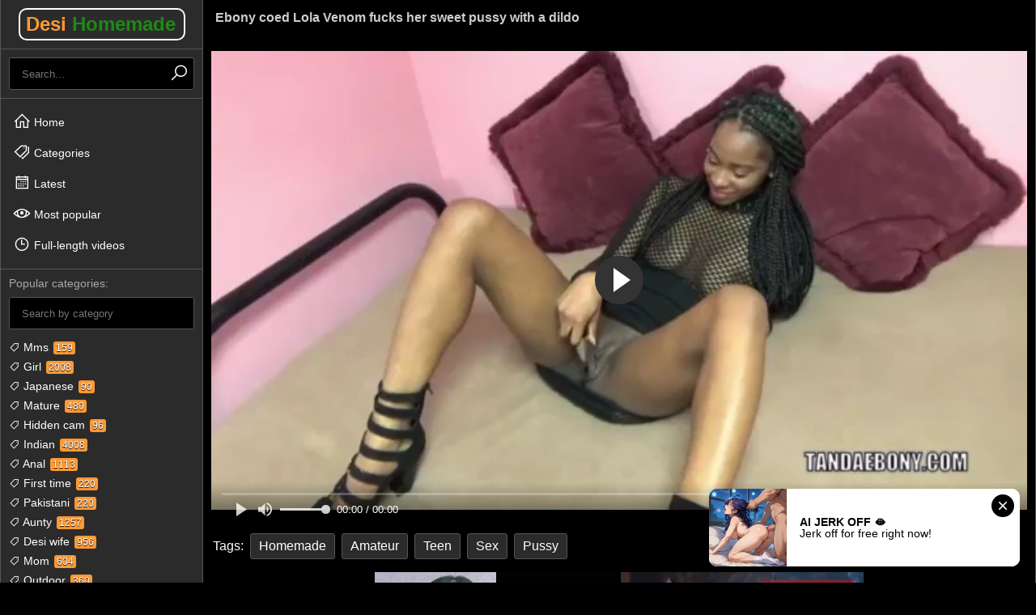

--- FILE ---
content_type: text/html; charset=UTF-8
request_url: https://www.desihomemadesex.com/video/ebony-coed-lola-venom-fucks-her-sweet-pussy-with-dildo
body_size: 5182
content:
<!DOCTYPE html>
<html lang="en">
<head>
    <!--link rel="preconnect" href="https://img.indianadultporn.com"-->
<link rel="preconnect" href="https://maxst.icons8.com">
<link rel="preconnect" href="https://a.realsrv.com">
  <link rel="preconnect" href="//cdn.fluidplayer.com">
  <link rel="preconnect" href="https://creative.xxxijmp.com">
<meta charset="utf-8">
<meta name="RATING" content="RTA-5042-1996-1400-1577-RTA">
<meta name="viewport" content="width=device-width, initial-scale=1">
    <title>Ebony coed Lola Venom fucks her sweet pussy with a dildo - DesiHomemadeSex</title>
    <meta name="description" content="Watch Ebony coed Lola Venom fucks her sweet pussy with a dildo - Free sex video from our exclusive porn vault with daily updates.">
    <link rel="canonical" href="https://www.desihomemadesex.com/video/ebony-coed-lola-venom-fucks-her-sweet-pussy-with-dildo/">

<link rel="stylesheet" href="/style.css">
<link rel="stylesheet" href="https://maxst.icons8.com/vue-static/landings/line-awesome/line-awesome/1.3.0/css/line-awesome.min.css">
    <script>
        var scjDir = "";
        var galleryID = "12205";
        var gallerySlug = "";
    </script>
    <script src="//cdn.fluidplayer.com/v3/current/fluidplayer.min.js"></script>

<link rel="apple-touch-icon" sizes="180x180" href="/apple-touch-icon.png">
<link rel="icon" type="image/png" sizes="32x32" href="/favicon-32x32.png">
<link rel="icon" type="image/png" sizes="16x16" href="/favicon-16x16.png">
<link rel="manifest" href="/site.webmanifest">
<link rel="mask-icon" href="/safari-pinned-tab.svg" color="#5bbad5">
<meta name="msapplication-TileColor" content="#da532c">
<meta name="theme-color" content="#ffffff">

<!--base target="_blank"-->
<meta name="referrer" content="unsafe-url">

</head>
<body>
    
    <!--SCJ_INCLUDE-->
    <script async type="application/javascript" src="https://a.realsrv.com/ad-provider.js"></script>
    <div class="w">
        <aside>
    <div class="l">
        <a href="/" target="_self">Desi <span>Homemade</span></a>
    </div>
    <div class="mms"><i class="las la-bars"></i></div>
    <div class="mmx"><i class="las la-times"></i></div>
    <div class="mmc">
        <div class="s">
            <form id="sf" method="POST" target="_self" onsubmit="if(document.getElementById('si').value!=''){document.getElementById('sf').action='/search/'+document.getElementById('si').value;}else{document.location.href='/';}">
                <input id="si" type="search" placeholder="Search..." autocomplete="off">
                <button><i class="las la-search"></i></button>
            </form>
        </div>
        <nav class="n">
            <ul>
                <li><a href="/" target="_self"><i class="las la-home"></i> Home</a></li>
                <li><a href="/tag" target="_self"><i class="las la-tags"></i> Categories</a></li>
                <li><a href="/new" target="_self"><i class="lar la-calendar-alt"></i> Latest</a></li>
                <li><a href="/popular" target="_self"><i class="lar la-eye"></i> Most popular</a></li>
                <li><a href="/long" target="_self"><i class="lar la-clock"></i> Full-length videos</a></li>
                <li class="x"></li>
            </ul>
        </nav>
        <div class="ac">
            <div class="act">Popular categories:</div>
            <div class="acf">
                <input type="text" placeholder="Search by category">
            </div>
            <ul>
                
                    <li><a href="/tag/mms"><i class="las la-tag"></i> Mms <span>159</span></a></li>
                
                    <li><a href="/tag/girl"><i class="las la-tag"></i> Girl <span>2008</span></a></li>
                
                    <li><a href="/tag/japanese"><i class="las la-tag"></i> Japanese <span>90</span></a></li>
                
                    <li><a href="/tag/mature"><i class="las la-tag"></i> Mature <span>480</span></a></li>
                
                    <li><a href="/tag/hidden cam"><i class="las la-tag"></i> Hidden cam <span>96</span></a></li>
                
                    <li><a href="/tag/indian"><i class="las la-tag"></i> Indian <span>4008</span></a></li>
                
                    <li><a href="/tag/anal"><i class="las la-tag"></i> Anal <span>1113</span></a></li>
                
                    <li><a href="/tag/first time"><i class="las la-tag"></i> First time <span>220</span></a></li>
                
                    <li><a href="/tag/pakistani"><i class="las la-tag"></i> Pakistani <span>220</span></a></li>
                
                    <li><a href="/tag/aunty"><i class="las la-tag"></i> Aunty <span>1257</span></a></li>
                
                    <li><a href="/tag/desi wife"><i class="las la-tag"></i> Desi wife <span>956</span></a></li>
                
                    <li><a href="/tag/mom"><i class="las la-tag"></i> Mom <span>604</span></a></li>
                
                    <li><a href="/tag/outdoor"><i class="las la-tag"></i> Outdoor <span>360</span></a></li>
                
                    <li><a href="/tag/sister"><i class="las la-tag"></i> Sister <span>586</span></a></li>
                
                    <li><a href="/tag/teen sex"><i class="las la-tag"></i> Teen sex <span>1064</span></a></li>
                
                    <li><a href="/tag/masturbate"><i class="las la-tag"></i> Masturbate <span>436</span></a></li>
                
                    <li><a href="/tag/kerala"><i class="las la-tag"></i> Kerala <span>67</span></a></li>
                
                    <li><a href="/tag/family"><i class="las la-tag"></i> Family <span>161</span></a></li>
                
                    <li><a href="/tag/village"><i class="las la-tag"></i> Village <span>849</span></a></li>
                
                    <li><a href="/tag/cheating"><i class="las la-tag"></i> Cheating <span>216</span></a></li>
                
                    <li><a href="/tag/desi indian"><i class="las la-tag"></i> Desi indian <span>2835</span></a></li>
                
                    <li><a href="/tag/nude"><i class="las la-tag"></i> Nude <span>137</span></a></li>
                
                    <li><a href="/tag/indian sex"><i class="las la-tag"></i> Indian sex <span>2878</span></a></li>
                
                    <li><a href="/tag/girlfriend"><i class="las la-tag"></i> Girlfriend <span>490</span></a></li>
                
                    <li><a href="/tag/desi teen"><i class="las la-tag"></i> Desi teen <span>850</span></a></li>
                
                    <li><a href="/tag/clear hindi audio"><i class="las la-tag"></i> Clear hindi audio <span>206</span></a></li>
                
                    <li><a href="/tag/sister and brother"><i class="las la-tag"></i> Sister and brother <span>117</span></a></li>
                
                    <li><a href="/tag/indian wife"><i class="las la-tag"></i> Indian wife <span>1200</span></a></li>
                
                    <li><a href="/tag/group sex"><i class="las la-tag"></i> Group sex <span>125</span></a></li>
                
                    <li><a href="/tag/bhabhi ki chudai"><i class="las la-tag"></i> Bhabhi ki chudai <span>348</span></a></li>
                
                    <li><a href="/tag/cuckold"><i class="las la-tag"></i> Cuckold <span>90</span></a></li>
                
                    <li><a href="/tag/cute"><i class="las la-tag"></i> Cute <span>273</span></a></li>
                
                    <li><a href="/tag/lesbian"><i class="las la-tag"></i> Lesbian <span>157</span></a></li>
                
                    <li><a href="/tag/cheating wife"><i class="las la-tag"></i> Cheating wife <span>162</span></a></li>
                
                    <li><a href="/tag/desi indian sex"><i class="las la-tag"></i> Desi indian sex <span>2198</span></a></li>
                
                    <li><a href="/tag/bangla sex"><i class="las la-tag"></i> Bangla sex <span>375</span></a></li>
                
                    <li><a href="/tag/bathroom"><i class="las la-tag"></i> Bathroom <span>103</span></a></li>
                
                    <li><a href="/tag/taboo"><i class="las la-tag"></i> Taboo <span>80</span></a></li>
                
                    <li><a href="/tag/indian homemade"><i class="las la-tag"></i> Indian homemade <span>1336</span></a></li>
                
                    <li><a href="/tag/indian desi chudai"><i class="las la-tag"></i> Indian desi chudai <span>574</span></a></li>
                
                    <li><a href="/tag/teen"><i class="las la-tag"></i> Teen <span>1557</span></a></li>
                
                    <li><a href="/tag/painful sex"><i class="las la-tag"></i> Painful sex <span>32</span></a></li>
                
                    <li><a href="/tag/busty"><i class="las la-tag"></i> Busty <span>218</span></a></li>
                
                    <li><a href="/tag/hindi chudai"><i class="las la-tag"></i> Hindi chudai <span>406</span></a></li>
                
                    <li><a href="/tag/pussy licking"><i class="las la-tag"></i> Pussy licking <span>166</span></a></li>
                
                    <li><a href="/tag/desi mom"><i class="las la-tag"></i> Desi mom <span>410</span></a></li>
                
                    <li><a href="/tag/desi couple"><i class="las la-tag"></i> Desi couple <span>820</span></a></li>
                
                    <li><a href="/tag/missionary"><i class="las la-tag"></i> Missionary <span>75</span></a></li>
                
                    <li><a href="/tag/tamil sex"><i class="las la-tag"></i> Tamil sex <span>792</span></a></li>
                
                    <li><a href="/tag/lingerie"><i class="las la-tag"></i> Lingerie <span>136</span></a></li>
                
                    <li><a href="/tag/rough sex"><i class="las la-tag"></i> Rough sex <span>137</span></a></li>
                
                    <li><a href="/tag/indian housewife"><i class="las la-tag"></i> Indian housewife <span>186</span></a></li>
                
                    <li><a href="/tag/bigass"><i class="las la-tag"></i> Bigass <span>70</span></a></li>
                
                    <li><a href="/tag/verification video"><i class="las la-tag"></i> Verification video <span>32</span></a></li>
                
                    <li><a href="/tag/indian aunty"><i class="las la-tag"></i> Indian aunty <span>1140</span></a></li>
                
            </ul>
        </div>
    </div>
</aside>
<section class="vs">
    <div class="cl">
        <h1>Ebony coed Lola Venom fucks her sweet pussy with a dildo</h1>
                <div class="vc">
            <div class="v">
                                    <video id="player" preload="auto" poster="/images/28/332_pussy.webp" controls>
                        <source src="/video.php?video=aHR0cHM6Ly93d3cueHZpZGVvcy5jb20vdmlkZW8zMDE5NTUyNy9lYm9ueV9jb2VkX2xvbGFfdmVub21fZnVja3NfaGVyX3N3ZWV0X3B1c3N5X3dpdGhfYV9kaWxkbw==" type='video/mp4'>
                    </video>
                    <script>
                        var video = fluidPlayer(
                            "player",
                            {
                                layoutControls: {
                                    autoPlay:               true,
                                },
                                vastOptions: {
                                    "allowVPAID": true,
                                    "adList" : [
                                        {
                                            "roll" : "preRoll",
                                            "vastTag" : "https://syndication.realsrv.com/splash.php?idzone=4651860"
                                        },
                                        {
                                            "roll" : "postRoll",
                                            "vastTag" : "https://syndication.realsrv.com/splash.php?idzone=4651860"
                                        },
                                        {
                                            "vAlign" : "middle",
                                            "roll" : "onPauseRoll",
                                            "vastTag" : "https://syndication.realsrv.com/splash.php?idzone=4651856"
                                        },
                                        {
                                            "vAlign" : "bottom",
                                            "roll" : "midRoll",
                                            "timer" : 5,
                                            "nonlinearDuration" : 5,
                                            "vastTag" : "https://syndication.realsrv.com/splash.php?idzone=4651854"
                                        }
                                    ]
                                }
                            }
                        );
                    </script>
                            </div>
            <ul class="vt">
                <li>Tags:</li>
                
                    <li><a href="/tag/homemade">Homemade</a></li>
                
                    <li><a href="/tag/amateur">Amateur</a></li>
                
                    <li><a href="/tag/teen">Teen</a></li>
                
                    <li><a href="/tag/sex">Sex</a></li>
                
                    <li><a href="/tag/pussy">Pussy</a></li>
                
            </ul>
        </div>
        <div class="va">
            <h6></h6>
            <div>
                <ins class="adsbyexoclick" data-zoneid="3172362"></ins>
            </div>
            <div>
                <ins class="adsbyexoclick" data-zoneid="3172362"></ins>
            </div>
        </div>
    </div>
</section>

<section class="ts">
    <h2>More videos you will like</h2>
    <ul>
        
            <li>
                <a href="/video/teen-hard-rough-sex-with-blowjob-and-cumshot-compilation" target="_blank">
                    <img src="/images/32/646_teen-horny-indian.webp">
                    <span>11:00</span>
                    <h3>Teen Hard Rough Sex With blowjob and cumshot compilation with horny Indian men</h3>
                </a>
            </li>
        
            <li>
                <a href="/video/--3917" target="_blank">
                    <img src="/images/20/044.webp">
                    <span>10:01</span>
                    <h3>लेडीज टेलर ने चोद दिया</h3>
                </a>
            </li>
        
            <li>
                <a href="/video/petite-asian-tinder-whore-gives-the-best-blowjob-in" target="_blank">
                    <img src="/images/22/832_petite-asian-blowjob.webp">
                    <span>10:07</span>
                    <h3>PETITE ASIAN TINDER WHORE GIVES THE BEST BLOWJOB IN COLLEGE DORM</h3>
                </a>
            </li>
        
            <li>
                <a href="/video/indian-hot-college-girl-hot" target="_blank">
                    <img src="/images/31/164_college.webp">
                    <span>5:00</span>
                    <h3>Indian Hot College Girl Hot</h3>
                </a>
            </li>
        
            <li>
                <a href="/video/--3483" target="_blank">
                    <img src="/images/19/610.webp">
                    <span>13:57</span>
                    <h3>नीली साड़ी देख मन बिगड़ गया  में जमकर चुदाई</h3>
                </a>
            </li>
        
            <li>
                <a href="/video/savita-closeup-and-passionate-pov-sex-video-period" target="_blank">
                    <img src="/images/20/249_savita-and-period.webp">
                    <span>12:08</span>
                    <h3>Savita closeup and passionate pov sex video&period;</h3>
                </a>
            </li>
        
            <li>
                <a href="/video/--7026" target="_blank">
                    <img src="/images/23/153_--.webp">
                    <span>13:16</span>
                    <h3>सिल्क साड़ी में पलंग तोड़ चुदाई जबरदस्त लंड पर बैठ कर हार्ड चुदाई पार्ट 1</h3>
                </a>
            </li>
        
            <li>
                <a href="/video/small-thai-pussy-gets-pounded-from-above-and-below" target="_blank">
                    <img src="/images/22/365_-thai-petite.webp">
                    <span>4:00</span>
                    <h3>Small Thai pussy gets pounded from above and below as petite sweetie creams up on white cock</h3>
                </a>
            </li>
        
            <li>
                <a href="/video/--7426" target="_blank">
                    <img src="/images/23/553_-.webp">
                    <span>11:25</span>
                    <h3>बहन को पैसे का लालच दे के मस्त उसकी जवान चुत का मजा लिया।</h3>
                </a>
            </li>
        
            <li>
                <a href="/video/--8449" target="_blank">
                    <img src="/images/24/575_-.webp">
                    <span>5:10</span>
                    <h3>देसी भाभी ने अपने पति के सामने दूसरे लड़के का पानी गिराया</h3>
                </a>
            </li>
        
            <li>
                <a href="/video/as-a-son-of-a-popular-millionaire-comma-i-fucked-an-8955" target="_blank">
                    <img src="/images/25/083_wet.webp">
                    <span>6:43</span>
                    <h3>AS A SON OF A POPULAR MILLIONAIRE&comma; I FUCKED AN AFRICAN VILLAGE GIRL ON THE VILLAGE ROADS AND I ENJOYED HER WET PUSSY &lpar;FULL VIDEO ON XVIDEO RED&rpar;</h3>
                </a>
            </li>
        
            <li>
                <a href="/video/big-boobs-horny-indian-teen-with-juicy-tits-gets-anally" target="_blank">
                    <img src="/images/32/626_teen.webp">
                    <span>9:00</span>
                    <h3>Big boobs horny Indian teen with juicy tits gets anally satisfied with a hard cock</h3>
                </a>
            </li>
        
            <li>
                <a href="/video/-500-8561" target="_blank">
                    <img src="/images/24/687_-.webp">
                    <span>13:26</span>
                    <h3>गांव की लड़की को 500 रुपये देकर की चुदाई</h3>
                </a>
            </li>
        
            <li>
                <a href="/video/big-boobs-horny-indian-teen-hot-sex" target="_blank">
                    <img src="/images/32/592_-hot.webp">
                    <span>8:00</span>
                    <h3>Big Boobs Horny Indian Teen Hot Sex</h3>
                </a>
            </li>
        
            <li>
                <a href="/video/--2184" target="_blank">
                    <img src="/images/18/310_-.webp">
                    <span>10:58</span>
                    <h3>देसी भाभी की देसी लड़के ने जबरदस्त चुदाई की</h3>
                </a>
            </li>
        
            <li>
                <a href="/video/babes-silken-starring-kenze-thomas-clip" target="_blank">
                    <img src="/images/28/417_-babes-kenze.webp">
                    <span>8:00</span>
                    <h3>Babes - Silken starring Kenze Thomas clip</h3>
                </a>
            </li>
        
            <li>
                <a href="/video/parents-send-her-to-us-for-study-comma-but-she-only" target="_blank">
                    <img src="/images/20/598_her-big-cocks.webp">
                    <span>28:29</span>
                    <h3>Parents send her to the US for study&comma; but she only study white big cocks</h3>
                </a>
            </li>
        
            <li>
                <a href="/video/indian-teen-11852" target="_blank">
                    <img src="/images/27/978_-indian-teen.webp">
                    <span>8:45</span>
                    <h3>Indian teen</h3>
                </a>
            </li>
        
            <li>
                <a href="/video/--7215" target="_blank">
                    <img src="/images/23/342_--.webp">
                    <span>11:17</span>
                    <h3>यार आप लाल साड़ी में क्या लग रही हो आज गाड़ में करनी है</h3>
                </a>
            </li>
        
            <li>
                <a href="/video/--436" target="_blank">
                    <img src="/images/1/139_-.webp">
                    <span>11:11</span>
                    <h3>होटल के बाथरूम में चुदाई का मजा ही कुछ और है</h3>
                </a>
            </li>
        
    </ul>
</section>
        <section class="as">
            <h6></h6>
                            <iframe src="//desipapa.xyz/ec.html" width="300" height="250" frameborder="0" scrolling="no"></iframe>
                <iframe src="//desipapa.xyz/ec.html" width="300" height="250" frameborder="0" scrolling="no"></iframe>
                <iframe src="//desipapa.xyz/ec.html" width="300" height="250" frameborder="0" scrolling="no"></iframe>
                <iframe src="//desipapa.xyz/ec.html" width="300" height="250" frameborder="0" scrolling="no"></iframe>
                    </section>
        <footer>
            <div class="fc">
                &copy; 2021-2026 | All models are 18+ | <a href="/dmca">18 USC 2257 Compliance Statement / DMCA</a>
            </div>
        </footer>
    </div>
    <script src="/jquery-3.5.1.min.js"></script>
    <script>
        //Language switcher
        $("#language_switcher > div").on("click", function() {
            $("#language_switcher > ul").slideToggle("200");
        });
        //Categories filter
        var categoriesAjaxTriggered = false;
        $(".acf input").on("keyup change", function() {
          var inputValue = $(this).val().toLowerCase();
          if(!categoriesAjaxTriggered) {
            categoriesAjaxTriggered = true;
            var html;
            $.ajax({
              url: "/ajax-categories",
            }).done(function(data) {
              $(".ac ul").html("");
              html = $.parseHTML(data);
              $(".ac ul").html(data);
              inputValue = $(".acf input").val().toLowerCase();
              $("body").find(".ac ul li").each(function() {
                if($(this).text().toLowerCase().indexOf(inputValue) != -1) {
                  $(this).show();
                }
              });
            });
          } else {
            $("body").find(".ac ul li").each(function() {
              $(this).hide();
              if($(this).text().toLowerCase().indexOf(inputValue) != -1) {
                $(this).show();
              }
            });
          }
        });
        $(".p a").on("click", function(e) {
            e.preventDefault();
            
            var $this = $(this);
            $this.hide();
            
            var thumbsType = $(this).attr("data-type");
            var thumbsPage = $(this).attr("data-page");
            $(this).attr("data-page", ++thumbsPage);
            var paginationParameters = "";
            
            if(thumbsType == "content") {
                if($(this).attr("data-category") != "All") {
                    paginationParameters = "?order=" + $(this).attr("data-order") + "&group_name=" + $(this).attr("data-category") + "&page=" + $(this).attr("data-page");
                } else {
                    paginationParameters = "?order=" + $(this).attr("data-order") + "&group_name=All&page=" + $(this).attr("data-page");
                }
            } else {
                paginationParameters = "?order=ctr&search=" + $(this).attr("data-search") + "&page=" + $(this).attr("data-page");
            }
            
            $.ajax({
              url: "/ajax-thumbs" + paginationParameters,
            }).done(function(data) {
              $this.show();
              html = $.parseHTML(data);
              $(".ts ul:not('.p')").append(html);
            });
        });
        $(".mms").on("click", function() {
            $("body").addClass("menu-opened");
        });
        $(".mmx").on("click", function() {
            $("body").removeClass("menu-opened");
        });
    </script>
            <ins class="adsbyexoclick" data-zoneid="4651794"></ins>
        <script>(AdProvider = window.AdProvider || []).push({"serve": {}});</script>
     <script async type="application/javascript" src="https://a.realsrv.com/ad-provider.js"></script> 
 <ins class="adsbyexoclick" data-zoneid="4651794"></ins> 
 <script>(AdProvider = window.AdProvider || []).push({"serve": {}});</script>
</body>
</html>

--- FILE ---
content_type: text/html; charset=utf-8
request_url: https://syndication.realsrv.com/ads-iframe-display.php?idzone=3172362&type=300x250&p=https%3A//www.desihomemadesex.com/video/ebony-coed-lola-venom-fucks-her-sweet-pussy-with-dildo&dt=1769899965127&sub=&tags=&cookieconsent=true&screen_resolution=1280x720&el=%22
body_size: 1363
content:
<html><body style="margin:0px;"><div>
    <a href="https://syndication.realsrv.com/click.php?d=H4sIAAAAAAAAA12SzY6bMBSFX8Ubtsj_xsupRrPpoouq65GxLwGF2AgTklR..F4Ik1bVRfaB7_jI18Yozm3DCyv9sky5Em8V_8BnmZ0_wwz3VPt0wQ9enE8jO9dTP1Xi4wyPSrxLUK2BrlXK0hCCcq23FdeLOyGszDef4gpzHlLMn3vgEE.VeUeLd5dpCIcLtRtO8RM_7HB18xfbpFsw4AVzus4enjTP_rNPeYnuAgcdFvhau.nXst8pvsCmn6AUWpjRtrHWalW66zgOMQwuTmmOW.[base64].lTzcrOhdFb4dinrq8uvn2z_ev8W3saaUMrbNx8AOkh94H37_BeoZ3Jjnde.aYSI6mS2vmJXz8uN74VYaKbQPEu9IGQ5Md0bT1gm8ZSP1H3NsO1_yAgAA&cb=e2e_697e87bd3689f5.70948235"
        id="link_093feead8ab2ba10c3503ffdf6451937"
        target="_blank"
        ontouchstart=""
        onclick="
            var href='https://syndication.realsrv.com/click.php?d=H4sIAAAAAAAAA12SzY6bMBSFX8Ubtsj_xsupRrPpoouq65GxLwGF2AgTklR..F4Ik1bVRfaB7_jI18Yozm3DCyv9sky5Em8V_8BnmZ0_wwz3VPt0wQ9enE8jO9dTP1Xi4wyPSrxLUK2BrlXK0hCCcq23FdeLOyGszDef4gpzHlLMn3vgEE.VeUeLd5dpCIcLtRtO8RM_7HB18xfbpFsw4AVzus4enjTP_rNPeYnuAgcdFvhau.nXst8pvsCmn6AUWpjRtrHWalW66zgOMQwuTmmOW.[base64].lTzcrOhdFb4dinrq8uvn2z_ev8W3saaUMrbNx8AOkh94H37_BeoZ3Jjnde.aYSI6mS2vmJXz8uN74VYaKbQPEu9IGQ5Md0bT1gm8ZSP1H3NsO1_yAgAA&cb=e2e_697e87bd3689f5.70948235';
            href += '&clickX=' + event.clientX;
            href += '&clickY=' + event.clientY;
            this.href = href;
        " >
        <video
            id="video_093feead8ab2ba10c3503ffdf6451937"
            loop
            muted
            autoplay
            playsinline
            preload="auto"
            width="300"
            height="250"
            
        ><source src="https://s3t3d2y1.afcdn.net/library/344676/b3c73c7899450cb3d8fbed622bf19cca7d51a723.mp4" type="video/mp4" /></video>
    </a>
</div><script>var exoDynamicParams={"id":"093feead8ab2ba10c3503ffdf6451937","alternateMediaUrl":"https:\/\/s3t3d2y1.afcdn.net\/library\/344676\/20f790be85ab6572525198560350d7cc83107f2a.gif","width":"300","height":"250"};var elemVideo=document.getElementById("video_"+exoDynamicParams.id);if(exoDynamicParams.id&&exoDynamicParams.alternateMediaUrl&&exoDynamicParams.width&&exoDynamicParams.height&&elemVideo!==undefined&&elemVideo!==null){var video=elemVideo.play();if(video===undefined){changeVideoToGif(exoDynamicParams.id,exoDynamicParams.alternateMediaUrl,exoDynamicParams.width,exoDynamicParams.height)}else{video.then(function(_){}).catch(function(error){changeVideoToGif(exoDynamicParams.id,exoDynamicParams.alternateMediaUrl,exoDynamicParams.width,exoDynamicParams.height)})}}function getExtension(fileName){var fileNameSplitted=fileName.split('.');return fileNameSplitted[(fileNameSplitted.length-1)]}function changeVideoToGif(id,image,width,height){var elemLink=document.getElementById('link_'+id);if(getExtension(image)==='gif'&&elemLink!==undefined&&elemLink!==null){var html='<img border="0" width="'+width+'" height="'+height+'" src="'+image+'">';elemLink.innerHTML=html}}</script></body></html>

--- FILE ---
content_type: text/html; charset=utf-8
request_url: https://syndication.realsrv.com/ads-iframe-display.php?idzone=3172362&type=300x250&p=https%3A//www.desihomemadesex.com/video/ebony-coed-lola-venom-fucks-her-sweet-pussy-with-dildo&dt=1769899965167&sub=&tags=&cookieconsent=true&screen_resolution=1280x720&el=%22
body_size: 1366
content:
<html><body style="margin:0px;"><div>
    <a href="https://syndication.realsrv.com/click.php?d=H4sIAAAAAAAAA12STY.bMBCG_4ovXJHHn_i41WovPfRQ9bwytgkoxEaYkKTyj.9A2LSqBuzXfsavZgxaMmYaVqD0yzLlir9V7AOfZbbuHOZwT7VLF9xw_Hwa4VxP_VTxj3N4VPxdBNnq0LVSGuq9l7Z1pmJqsSeElf7mUlzDnIcU8.duOMRTpd8xxdnLNPgjC7UdTvETN3a42vmLbdIuaPCCOV1nF540z.6zT3mJ9hIOOizh6.ymX8d.p_gCm36CUmgBrUxjjFGydNdxHKIfbJzSHLfGC69BiJpRVYMSBXDB8WWFg2ZcsWL05kELwm3ilN6ZRNMtWEPvmtFi2o7SYJTtvNSdkFSAUU6DByc7JdvCOSveCMuFVIy3wRjqOHNKNCYwA0L7pkVzTAp56NMlXCyqcN8rpHuQ2.1G_sMEMVkHHxIJbYoPXAdPxjRasoaIrLu6cyZ9mEm.hbCQ6Zrzg9yGpSd.GH0iBdt4.ktQUkCDCus3oLFtrAebO_gW4siGonZV2HYp8qnLr59v_.T.DbaNNaUUYJuPAQ6SH_g93P4L1HOwY57XvWtAR8xk5eWyMlZ.fC8WGrxqabyzxnretQbAGM28dEoDFX8AZhnVEfECAAA-&cb=e2e_697e87bd3be114.00502169"
        id="link_09f1f0f9611625db7a808d1c8b9417a1"
        target="_blank"
        ontouchstart=""
        onclick="
            var href='https://syndication.realsrv.com/click.php?d=H4sIAAAAAAAAA12STY.bMBCG_4ovXJHHn_i41WovPfRQ9bwytgkoxEaYkKTyj.9A2LSqBuzXfsavZgxaMmYaVqD0yzLlir9V7AOfZbbuHOZwT7VLF9xw_Hwa4VxP_VTxj3N4VPxdBNnq0LVSGuq9l7Z1pmJqsSeElf7mUlzDnIcU8.duOMRTpd8xxdnLNPgjC7UdTvETN3a42vmLbdIuaPCCOV1nF540z.6zT3mJ9hIOOizh6.ymX8d.p_gCm36CUmgBrUxjjFGydNdxHKIfbJzSHLfGC69BiJpRVYMSBXDB8WWFg2ZcsWL05kELwm3ilN6ZRNMtWEPvmtFi2o7SYJTtvNSdkFSAUU6DByc7JdvCOSveCMuFVIy3wRjqOHNKNCYwA0L7pkVzTAp56NMlXCyqcN8rpHuQ2.1G_sMEMVkHHxIJbYoPXAdPxjRasoaIrLu6cyZ9mEm.hbCQ6Zrzg9yGpSd.GH0iBdt4.ktQUkCDCus3oLFtrAebO_gW4siGonZV2HYp8qnLr59v_.T.DbaNNaUUYJuPAQ6SH_g93P4L1HOwY57XvWtAR8xk5eWyMlZ.fC8WGrxqabyzxnretQbAGM28dEoDFX8AZhnVEfECAAA-&cb=e2e_697e87bd3be114.00502169';
            href += '&clickX=' + event.clientX;
            href += '&clickY=' + event.clientY;
            this.href = href;
        " >
        <video
            id="video_09f1f0f9611625db7a808d1c8b9417a1"
            loop
            muted
            autoplay
            playsinline
            preload="auto"
            width="300"
            height="250"
            
        ><source src="https://s3t3d2y1.afcdn.net/library/344676/23a512107567a8983cbb0bea5fbba55ea32feabf.mp4" type="video/mp4" /></video>
    </a>
</div><script>var exoDynamicParams={"id":"09f1f0f9611625db7a808d1c8b9417a1","alternateMediaUrl":"https:\/\/s3t3d2y1.afcdn.net\/library\/344676\/82e9a943eed10ebacffd4974d18b4eb62510d170.gif","width":"300","height":"250"};var elemVideo=document.getElementById("video_"+exoDynamicParams.id);if(exoDynamicParams.id&&exoDynamicParams.alternateMediaUrl&&exoDynamicParams.width&&exoDynamicParams.height&&elemVideo!==undefined&&elemVideo!==null){var video=elemVideo.play();if(video===undefined){changeVideoToGif(exoDynamicParams.id,exoDynamicParams.alternateMediaUrl,exoDynamicParams.width,exoDynamicParams.height)}else{video.then(function(_){}).catch(function(error){changeVideoToGif(exoDynamicParams.id,exoDynamicParams.alternateMediaUrl,exoDynamicParams.width,exoDynamicParams.height)})}}function getExtension(fileName){var fileNameSplitted=fileName.split('.');return fileNameSplitted[(fileNameSplitted.length-1)]}function changeVideoToGif(id,image,width,height){var elemLink=document.getElementById('link_'+id);if(getExtension(image)==='gif'&&elemLink!==undefined&&elemLink!==null){var html='<img border="0" width="'+width+'" height="'+height+'" src="'+image+'">';elemLink.innerHTML=html}}</script></body></html>

--- FILE ---
content_type: text/html; charset=utf-8
request_url: https://syndication.realsrv.com/ads-iframe-display.php?idzone=3172362&type=300x250&p=https%3A//www.desihomemadesex.com/video/ebony-coed-lola-venom-fucks-her-sweet-pussy-with-dildo&dt=1769899965203&sub=&tags=&cookieconsent=true&screen_resolution=1280x720&el=%22
body_size: 1316
content:
<html><body style="margin:0px;"><div>
    <a href="https://syndication.realsrv.com/click.php?d=H4sIAAAAAAAAA11Ry6rbMBD9FW28tNH7sbwlXChddHHpOsjSODFxrGA5cVL08R3bgZYyQpo55.gwIyljLZWy0HKe51uuxEfFP3Ety9JkCPcJTt2VNyFdEQxSgfESakGZqiVtRe208bVklPHWStm2XSU.v74fKnGAeqrbimusOJaV.ZancDynPI_.CpU57JzYud9phGMfd_iy7ODsT3lHAlIbFNL4gCn3aczHefLh0o8nlBQcgBntrHNOq9Ldh6EfY._HW5rGtfsiGiZlw6lumJbFMmu1EbYIZrjQvDizWtCi5XYISp9coeca3NKn4bS4tqMUnPZdVKaTikrmdDAssqA6rdoiBC_RSS.k0ly04BwNggctrQPumDTRtmiOIsj9OV3h6jGD59Yg3YLgw5P_aII0efQREoE2jS.sIZIhDZ48YESuu4dLJmeYSF4AZnK75_wiSz.fSeyHmEjBMXZ_xbSSzGKG_TtmcGzsx_Dy5tewbzUressKZ3q7u1fl19fHP.q_wfezoWzdKGObfkXzCz8j.Bm_rZnAD3l6bDMzdNsvvC1ceXBefv4o1LLAvZIWQEuInVBWtIG62OngKJV_AOksLHq4AgAA&cb=e2e_697e87bd4a2a51.34426495"
        id="link_8cc7559aa5e3d658fc2b819ac6978502"
        target="_blank"
        ontouchstart=""
        onclick="
            var href='https://syndication.realsrv.com/click.php?d=H4sIAAAAAAAAA11Ry6rbMBD9FW28tNH7sbwlXChddHHpOsjSODFxrGA5cVL08R3bgZYyQpo55.gwIyljLZWy0HKe51uuxEfFP3Ety9JkCPcJTt2VNyFdEQxSgfESakGZqiVtRe208bVklPHWStm2XSU.v74fKnGAeqrbimusOJaV.ZancDynPI_.CpU57JzYud9phGMfd_iy7ODsT3lHAlIbFNL4gCn3aczHefLh0o8nlBQcgBntrHNOq9Ldh6EfY._HW5rGtfsiGiZlw6lumJbFMmu1EbYIZrjQvDizWtCi5XYISp9coeca3NKn4bS4tqMUnPZdVKaTikrmdDAssqA6rdoiBC_RSS.k0ly04BwNggctrQPumDTRtmiOIsj9OV3h6jGD59Yg3YLgw5P_aII0efQREoE2jS.sIZIhDZ48YESuu4dLJmeYSF4AZnK75_wiSz.fSeyHmEjBMXZ_xbSSzGKG_TtmcGzsx_Dy5tewbzUressKZ3q7u1fl19fHP.q_wfezoWzdKGObfkXzCz8j.Bm_rZnAD3l6bDMzdNsvvC1ceXBefv4o1LLAvZIWQEuInVBWtIG62OngKJV_AOksLHq4AgAA&cb=e2e_697e87bd4a2a51.34426495';
            href += '&clickX=' + event.clientX;
            href += '&clickY=' + event.clientY;
            this.href = href;
        " >
        <video
            id="video_8cc7559aa5e3d658fc2b819ac6978502"
            loop
            muted
            autoplay
            playsinline
            preload="auto"
            width="300"
            height="250"
            
        ><source src="https://s3t3d2y1.afcdn.net/library/141372/70aa7c226bd8bccf849ae4ef57c9e8cd1e8a545d.mp4" type="video/mp4" /></video>
    </a>
</div><script>var exoDynamicParams={"id":"8cc7559aa5e3d658fc2b819ac6978502","alternateMediaUrl":"https:\/\/s3t3d2y1.afcdn.net\/library\/141372\/70aa7c226bd8bccf849ae4ef57c9e8cd1e8a545d.mp4","width":"300","height":"250"};var elemVideo=document.getElementById("video_"+exoDynamicParams.id);if(exoDynamicParams.id&&exoDynamicParams.alternateMediaUrl&&exoDynamicParams.width&&exoDynamicParams.height&&elemVideo!==undefined&&elemVideo!==null){var video=elemVideo.play();if(video===undefined){changeVideoToGif(exoDynamicParams.id,exoDynamicParams.alternateMediaUrl,exoDynamicParams.width,exoDynamicParams.height)}else{video.then(function(_){}).catch(function(error){changeVideoToGif(exoDynamicParams.id,exoDynamicParams.alternateMediaUrl,exoDynamicParams.width,exoDynamicParams.height)})}}function getExtension(fileName){var fileNameSplitted=fileName.split('.');return fileNameSplitted[(fileNameSplitted.length-1)]}function changeVideoToGif(id,image,width,height){var elemLink=document.getElementById('link_'+id);if(getExtension(image)==='gif'&&elemLink!==undefined&&elemLink!==null){var html='<img border="0" width="'+width+'" height="'+height+'" src="'+image+'">';elemLink.innerHTML=html}}</script></body></html>

--- FILE ---
content_type: text/html; charset=utf-8
request_url: https://syndication.realsrv.com/ads-iframe-display.php?idzone=3172362&type=300x250&p=https%3A//www.desihomemadesex.com/video/ebony-coed-lola-venom-fucks-her-sweet-pussy-with-dildo&dt=1769899965208&sub=&tags=&cookieconsent=true&screen_resolution=1280x720&el=%22
body_size: 685
content:
<html><body style="margin:0px;"><a href="https://syndication.realsrv.com/click.php?d=[base64].slH8Awnt43FfWH7.eP2H.9do9w0AIO7x6fCZWe66ma5dh3lqzrUdl_P10T.qojIxyR.ZK5G8v0ngHIAq6fZstg5rpUC.ULJgKSf8BHZsgiYmAgAA&cb=e2e_697e87bd49caf9.66897764" target="_blank" ontouchstart="" onclick="var href='https://syndication.realsrv.com/click.php?d=[base64].slH8Awnt43FfWH7.eP2H.9do9w0AIO7x6fCZWe66ma5dh3lqzrUdl_P10T.qojIxyR.ZK5G8v0ngHIAq6fZstg5rpUC.ULJgKSf8BHZsgiYmAgAA&cb=e2e_697e87bd49caf9.66897764'; this.href = href + '&clickX=' + event.clientX + '&clickY=' + event.clientY;"><img width="300" height="250" src="https://s3t3d2y1.afcdn.net/library/930076/e18aed8318d59963d535778c585c6ada3c082905.webp" border="0" style="color:#000000;-webkit-box-sizing:border-box;-moz-box-sizing:border-box;box-sizing:border-box;"></a></body></html>